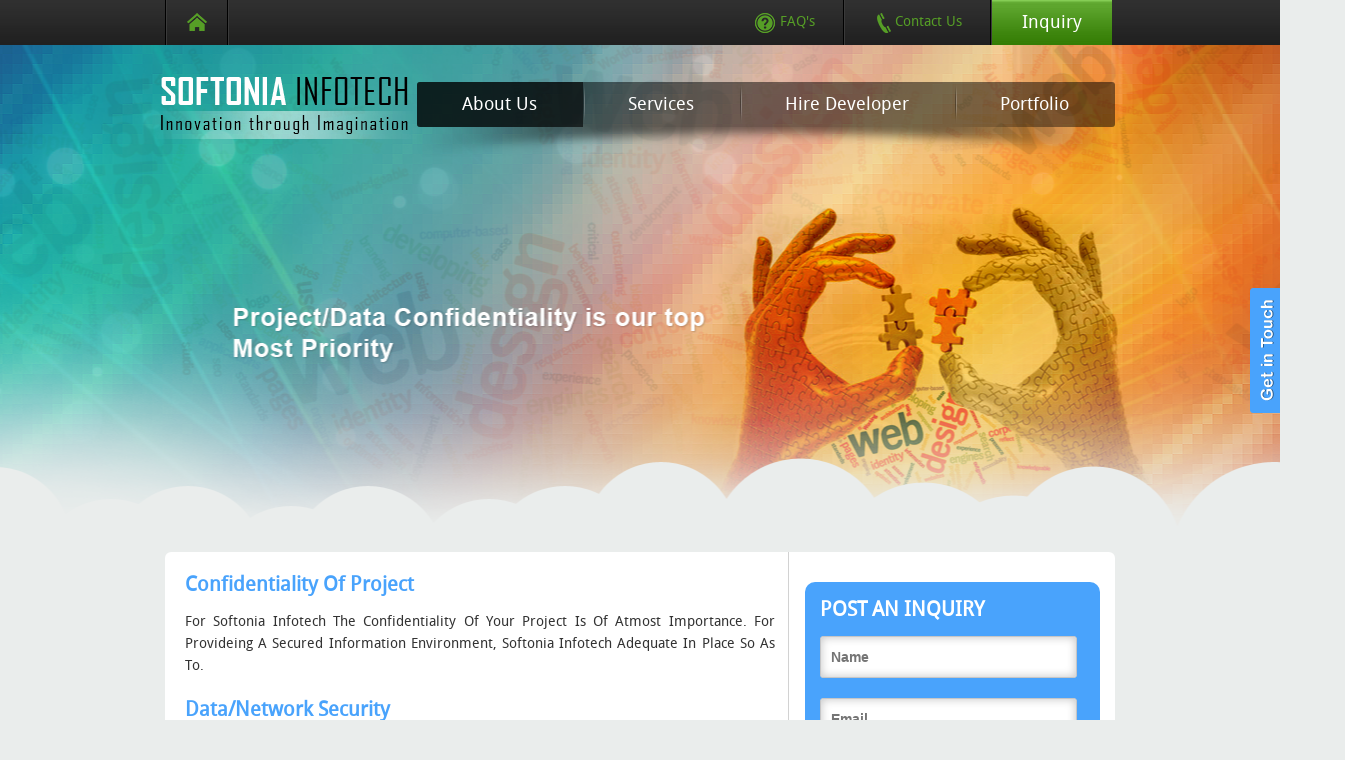

--- FILE ---
content_type: text/html; charset=utf-8
request_url: https://softoniainfotech.com/confidentiality.aspx
body_size: 9250
content:


<!DOCTYPE html PUBLIC "-//W3C//DTD XHTML 1.0 Transitional//EN" "http://www.w3.org/TR/xhtml1/DTD/xhtml1-transitional.dtd">
<html xmlns="http://www.w3.org/1999/xhtml">
<head><meta http-equiv="Content-Type" content="text/html; charset=utf-8" /><meta http-equiv="X-UA-Compatible" content="IE=Edge" /><meta name="description" content="People always require a professional help when they are planning to develop or design
                                    web pages. The website is the first thing on which an internet business stands.
                                    It puts the first impression to customers, and therefore it should be designed well.
                                    A good website is always user friendly and up to date. Only a group of professionals
                                    can develop your website in the like manner." /><meta name="keywords" content="design, softwares, consultants, software development, seo, erp, php, open source, applications, .net developers, erp consultancy" /><title>
	Softonia Infotech - design, softwares, consultants, software development, seo,
        erp, php, open source, applications, .net developers, erp consultancy
</title><meta name="author" content="SOFTONIA INFOTECH" /><meta name="copyright" content="Copyright © 2013 by SOFTONIA INFOTECH. All rights reserved." /><meta name="robots" content="index, follow" /><meta name="generator" content="Asp.Net 4.0 " /><meta name="google-site-verification" content="IkrJwmbVAO1ZL8DcYHEMISt0JiqncxM4Gn5yYYZgDvo" /><link href="App_Themes/images/favicon.ico" rel="shortcut icon" type="image/x-icon" /><link rel="stylesheet" type="text/css" href="App_Themes/css/style.css" />
    <script src="App_Themes/js/jquery-1.7.2.min.js" type="text/javascript"></script>
    <script src="App_Themes/js/easing.js" type="text/javascript"></script>
    <script src="App_Themes/js/jquery.ui.totop.js" type="text/javascript"></script>
    <script src="App_Themes/js/Rightclick.js" type="text/javascript"></script>
    <link href="App_Themes/css/jquery.toastmessage.css" rel="stylesheet" type="text/css" />
    <script src="App_Themes/js/jquery.toastmessage.js" type="text/javascript"></script>
    <script src="App_Themes/js/jquery.placeholder.js" type="text/javascript"></script>
    <script src="App_Themes/js/jquery.placeholder.min.js" type="text/javascript"></script>
    <script language="javascript" type="text/javascript">
        function showSuccessToast() {
            $().toastmessage('showSuccessToast', "Thanks for your valuable inquiry.");

        }
        function showErrorToast() {
            $().toastmessage('showErrorToast', "Error In Sending Request....Please Try Again...!");
        }
        function textboxMultilineMaxNumber(txt, maxLen) {
            try {
                if (txt.value.length > (maxLen - 1)) return false;
            } catch (e) {
            }
        }

        
    </script>
    <script type="text/javascript" language="javascript">
        (function (i, s, o, g, r, a, m) {
            i['GoogleAnalyticsObject'] = r; i[r] = i[r] || function () {
                (i[r].q = i[r].q || []).push(arguments)
            }, i[r].l = 1 * new Date(); a = s.createElement(o),
  m = s.getElementsByTagName(o)[0]; a.async = 1; a.src = g; m.parentNode.insertBefore(a, m)
        })(window, document, 'script', '//www.google-analytics.com/analytics.js', 'ga');

        ga('create', 'UA-42126712-1', 'softoniainfotech.com');
        ga('send', 'pageview');

    </script>
    <script type="text/javascript">
        $(document).ready(function () {
            /*
            var defaults = {
            containerID: 'toTop', // fading element id
            containerHoverID: 'toTopHover', // fading element hover id
            scrollSpeed: 1200,
            easingType: 'linear' 
            };
            */

            $().UItoTop({ easingType: 'easeOutQuart' });

        });
    </script>
    <script type="text/javascript">
        $(function () {
            $('input, textarea').placeholder();
        });
    </script>
    <!--[if IE]>
  <style type="text/css">
   .input01{
	width:420px; height:35px; float:left; margin:0px; padding:5px 5px 0px 10px; background-color:#ffffff; border:1px solid #C6C6C7; 
	box-shadow:0 0 10px #c4c4c4 inset; border-radius:3px; font-size:14px; font-weight:bold;
}
.input01:focus{
	border:1px solid #999999;
}
  </style>
<![endif]-->
    <script type="text/javascript">
        $(function () {
            $('.fadein img:gt(0)').hide();
            setInterval(function () {
                $('.fadein :first-child').hide()
         .next('img').fadeIn()
         .end().appendTo('.fadein');
            },
      6000);
        });
    </script>
    
</head>
<body>
    <form method="post" action="./confidentiality.aspx" onsubmit="javascript:return WebForm_OnSubmit();" id="form1">
<div class="aspNetHidden">
<input type="hidden" name="__EVENTTARGET" id="__EVENTTARGET" value="" />
<input type="hidden" name="__EVENTARGUMENT" id="__EVENTARGUMENT" value="" />
<input type="hidden" name="__VIEWSTATE" id="__VIEWSTATE" value="/wEPDwUJODk5OTg5MTY2ZGQSJROtLmk3RaJx+0Qz6I6Bv/gswA3F9hnOfNSvmZrP5A==" />
</div>

<script type="text/javascript">
//<![CDATA[
var theForm = document.forms['form1'];
if (!theForm) {
    theForm = document.form1;
}
function __doPostBack(eventTarget, eventArgument) {
    if (!theForm.onsubmit || (theForm.onsubmit() != false)) {
        theForm.__EVENTTARGET.value = eventTarget;
        theForm.__EVENTARGUMENT.value = eventArgument;
        theForm.submit();
    }
}
//]]>
</script>


<script src="/WebResource.axd?d=wxXmx_KyoAmO9hKv7wQX5KMgSHopK4aeO2-IAJvoOjpjNWRPemfApJSKmtfFVVHpnylSNRQg2f7HZOs7eQ3wyDFZlK7zg8uPeIfcSk_5gs01&amp;t=638901734248157332" type="text/javascript"></script>


<script src="/WebResource.axd?d=KcazZusgQI0i5SccuFg5QTB8yJoU4M6Ei9-HurxsOsoWFpajiHNG0eZXD50Cgcw6RZBBP-7OBCxHBesPdYCamm7ldm-Syzun9Fy9NYyabNY1&amp;t=638901734248157332" type="text/javascript"></script>
<script type="text/javascript">
//<![CDATA[
function WebForm_OnSubmit() {
if (typeof(ValidatorOnSubmit) == "function" && ValidatorOnSubmit() == false) return false;
return true;
}
//]]>
</script>

<div class="aspNetHidden">

	<input type="hidden" name="__VIEWSTATEGENERATOR" id="__VIEWSTATEGENERATOR" value="B9F61825" />
	<input type="hidden" name="__EVENTVALIDATION" id="__EVENTVALIDATION" value="/wEdABCumy0euTb+UDGLtafmsi/NckHWJKO080fCvYlEOCoJdx803MlDBdATbzPVgHcMXqwAVxSMf22Xxuk6AcvhEpNjADz/zvmdvnO4ld3CuZxHnD3OhMSwpB4ABFNjMVI2xr7pCH7HZJiOKQNRSe8RAuoqgQACeOM2HZqQDGr2FkJpVEYdUFxGHnfvZ3KD6AvXII6lVNjnSNRmFGvlnx/z5sOo4AWnMD+3O+zHAnaU8L3732N+32R7iASNygTx+nuaWuFj7ieZlnTe0Y89z9xhap4oZNCrMfy8qyefYOB16Hk+tDNl2oM56KMNWTIjk+NR5Psazjdfn7nMWHoeqmPtvIbV1IfkBgX/ikKuYlXkkyi+CeO3KRBcd/WhlCaTLUm/WnA=" />
</div>
    <div id="wrapper">
        <!-- Top Menu HTML Start -->
        <div class="top_menu">
            <div class="top_menu_in">
                <div class="home">
                    <span class="seprator01"></span><a href="home.aspx" title="Home" class="top_icon home_icon">
                    </a><span class="seprator02"></span>
                </div>
                <div class="link_menu">
                    <ul>
                        <li><a href="faq.aspx" title="FAQ's"><span class="faq_icon top_icon"></span>FAQ's </a>
                        </li>
                        <li><a href="contactus.aspx" title="Contact US"><span class="contact_icon top_icon">
                        </span>Contact Us</a></li>
                        <li class="inquiry_bg"><a href="inquiry.aspx" title="Inquiry">Inquiry</a></li>
                    </ul>
                </div>
            </div>
        </div>
        <!-- Top Menu HTML End -->
        <!-- Header HTML Start -->
        <div id="header">
            <div id="header_in">
                <div class="logo_menu">
                    <div class="logo">
                        <a href="home.aspx" title="SOFTONIA INFOTECH">
                            <img src="App_Themes/images/logo.png" alt="SOFTONIA INFOTECH" />
                        </a>
                    </div>
                    <!-- Nav HTML Start -->
                    
    <div class="nav">
        <ul>
            <li><a title="About Us" href="aboutus.aspx" class="perent01 active">About Us</a>
                <ul>
                    <li>
                        <div class="sub_menu">
                            <div class="submenu_left submenu_left01">
                                <div class="menu_title">
                                    About US</div>
                                <ul>
                                    <li><a href="aboutus.aspx">What is Softonia Infotech</a></li>
                                    <li><a href="expertise.aspx">Our Expertise</a></li>
                                </ul>
                                <ul>
                                    <li><a href="confidentiality.aspx" title="">Project Confidentiality</a></li>
                                    <li><a href="contactus.aspx" title="">Conatct Us</a></li>
                                </ul>
                                <ul>
                                    <li><a href="developmentmethod.aspx" title="">Our Development Process</a></li>
                                </ul>
                                <div class="clear">
                                </div>
                            </div>
                        </div>
                    </li>
                </ul>
            </li>
            <li style="position: static;"><a title="Services" href="web.aspx">Services</a>
                <ul class="service_block">
                    <li><a href="web.aspx" title="" class="web"><span class="allicons sub_web_icon"></span>
                        WEB</a> </li>
                    <li style="position: static" class="active"><a href="design.aspx" title="" class="des">
                        <span class="allicons sub_des_icon"></span>DESIGN</a> </li>
                    <li style="position: static"><a href="seo.aspx" title="" class="seo"><span class="allicons sub_seo_icon">
                    </span>SEO</a> </li>
                    <li style="position: static"><a href="erp.aspx" title="" class="erp"><span class="allicons sub_erp_icon">
                    </span>ERP</a> </li>
                    <li style="position: static"><a href="maintenance.aspx" title="" class="maint"><span
                        class="allicons sub_maint_icon"></span>MAINTENANCE</a> </li>
                </ul>
            </li>
            <li style="position: static;"><a href="aspdotnet_developer.aspx" title="Hire Developer">
                Hire Developer</a>
                <ul>
                    <li>
                        <div class="sub_menu">
                            <div class="submenu_left submenu_left01">
                                <div class="menu_title">
                                    Hire Developer</div>
                                <ul>
                                    <li><a href="website_develpoer.aspx">Hire Website Developer</a></li>
                                    <li><a href="aspdotnet_developer.aspx">Hire Asp.net developer</a></li>
                                </ul>
                                <ul>
                                    <li><a href="vb_developer.aspx" title="">Hire VB.net developer</a></li>
                                    <li><a href="php_developer.aspx" title="">Hire PHP developer</a></li>
                                </ul>
                                <ul>
                                    <li><a href="android_developer.aspx" title="">Hire Android developer</a></li>
                                    <li><a href="java_developer.aspx" title="">Hire JAVA developer</a></li>
                                </ul>
                                <div class="clear">
                                </div>
                            </div>
                        </div>
                    </li>
                </ul>
            </li>
            <li style="position: static;"><a href="portfolio.aspx" title="Portfolio" class="perent02">
                Portfolio</a> </li>
        </ul>
        <div class="shadow">
        </div>
    </div>

                </div>
            </div>
        </div>
        <div id="inner_banner">
            
    <span class="about_banner_confidentially"></span>

        </div>
        <div class="dvider">
        </div>
        <!-- Middle HTML Start -->
        <div id="middle" class="inner_middle">
            <div class="fix_width">
                <div id="middle_in" class="middle_in">
                    
    <div id="inner_left">
        <h2 class="ttl01">
            Confidentiality of Project</h2>
        <p>
            For Softonia Infotech The confidentiality of your project is of atmost importance.
            For provideing a secured information environment, Softonia Infotech adequate in
            place so as to.
        </p>
        <h2 class="ttl01">
            Data/Network Security</h2>
        <p>
            Your data is very much important for us, so we always take adequate measures to
            ensure safety of data and information stored at our development center. Multiple
            storage media (such as tape-drives, back-up servers etc) are used to back-up data.
            For securing your data we take backups at regular intervals to ensure that the latest
            data is always available.
        </p>
        <p>
            In addition to regular data backups we undertake the following measures to safeguard
            our network from being accessed by unauthorized users:<br />
        </p>
        <ul class="ul_list">
            <li>We make a use of firewalls on our servers to ensure that access is restricted to
                users within the development center</li>
            <li>Always check user authentication before being given access.</li>
            <li>To detect and eliminate virus threats, regular virus scans are performed.</li>
            <li>Regular software updates and security patches, offered by the software vendors,
                are installed.</li>
            <li>To enable effective monitoring and tracking of usage, detailed log files are maintained.</li>
            <li>Confidentiality agreements</li>
        </ul>
        <h2 class="ttl01">
            Application Security</h2>
        <p>
            We build our solutions with extensive security measures to prevent unauthorized
            access and security threats. Some of the preventive measures incorporated by us
            include the following:<br />
        </p>
        <ul class="ul_list">
            <li>128 bit SSL: We use SSL to protect sensitive transactional data being transferred
                over the Internet.</li>
            <li>Valid IP access: We restrict the access to the administrator interface of a web
                application is to specific IP addresses. This prevents unauthorized users from accessing
                the application.</li>
            <li>Folder and file permissions: We always take care that all files and folders that
                can be accessed by users over the Internet , do not have write permissions.</li>
            <li>Encrypted Data: We make sure that all sensitive data is stored in encrypted format
                into the database.</li>
        </ul>
    </div>

                    <div id="inner_right">
                        <div id="vlErrors" style="display:none;">

</div>
                        <div class="form_block01">
                            <h2 class="ttl02">
                                Post An Inquiry</h2>
                            <fieldset>
                                <span class="filed01">
                                    <input name="ctl00$name" type="text" id="name" placeholder="Name" class="input01 input03" />
                                    <span id="RequiredFieldValidator3" style="color:Red;display:none;">*</span>
                                    <span id="rexpName" style="color:Red;visibility:hidden;">*</span>
                                </span><span class="filed01">
                                    <input name="ctl00$email" type="text" id="email" placeholder="Email" class="input01 input03" />
                                    <span id="RequiredFieldValidator1" style="color:Red;display:none;">*</span>
                                    <span id="rexpEmail" style="color:Red;visibility:hidden;">*</span>
                                </span><span class="filed01">
                                    <input name="ctl00$phone" type="text" id="phone" placeholder="Phone" class="input01 input03" />
                                    <span id="RequiredFieldValidator2" style="color:Red;display:none;">*</span>
                                    <span id="RegularExpressionValidator1" style="color:Red;visibility:hidden;">*</span>
                                </span><span class="filed01">
                                    <select name="ctl00$ddlCategoty" id="ddlCategoty" class="dropdown01 input04" style="width:258px;">
	<option selected="selected" value="--Select Categoty--">--Select Categoty--</option>
	<option value="Asp.Net">Asp.Net</option>
	<option value="VB.Net">VB.Net</option>
	<option value="Java">Java</option>
	<option value="Android">Android</option>
	<option value="PHP">PHP</option>
	<option value="Open CMS">Open CMS</option>
	<option value="Website Design">Website Design</option>
	<option value="Logo Design">Logo Design</option>
	<option value="Brochure Design">Brochure Design</option>

</select>
                                </span><span class="filed01">
                                    <textarea name="ctl00$comment" rows="2" cols="20" id="comment" class="input01 input03 txtarea" placeholder="Comment" style="font-weight:bold;height: 100px;">
</textarea>
                                </span><span class="filed01">
                                    <input type="submit" name="ctl00$btn_formsubmit" value="Post Inquiry" onclick="javascript:WebForm_DoPostBackWithOptions(new WebForm_PostBackOptions(&quot;ctl00$btn_formsubmit&quot;, &quot;&quot;, true, &quot;0&quot;, &quot;&quot;, false, false))" id="btn_formsubmit" class="btn_submit" />
                                </span>
                            </fieldset>
                        </div>
                        <div class="recent_block01">
                            <h2 class="ttl01">
                                Services To Offer</h2>
                            
                            <div class="fadein" style="border: thin groove #808080; height: 225px; width: 292px;
                                border-radius: 10px 10px 10px 10px; padding-top: 25px;" align="center">
                                <img src="App_Themes/images/android1.png" alt=""/>
                                <img src="App_Themes/images/microsoft1.png" alt=""/>
                                <img src="App_Themes/images/java1.jpg" alt=""/>
                                <img src="App_Themes/images/erp.png" alt=""/>
                                <img src="App_Themes/images/php1.png" alt=""/>
                                <img src="App_Themes/images/w.png" alt=""/>
                                <img src="App_Themes/images/sql_server.png" alt=""/>
                                <img src="App_Themes/images/mysql.png" alt=""/>
                            </div>
                        </div>
                    </div>
                </div>
            </div>
        </div><div style="position: absolute; top: -999px;left: -999px;">The use of latex clothing in historical costume design,The role of accessories in latex catsuit styling <a href="https://www.latexdresses.co.uk"><strong>latex dress uk</strong></a> How do you put on a latex dress,The symbolism and cultural significance of different colors of latex catsuits <a href="https://www.latexdresslingerie.com/"><strong>kim kardashian latex dress</strong></a> </div>
        <div class="clear">
        </div>
        <div class="dvider">
        </div>
        <!-- Footer HTML Start -->
        <div id="footer">
            <div class="footer_in">
                <div class="social_icon">
                    <ul>
                        <li><a href="https://www.facebook.com/pages/Softonia-Infotech/621728231201347" target="_blank" title="Facebook">
                            <img src="App_Themes/images/facebook.png" alt="Facebook" />
                        </a></li>
                        <li><a href="https://twitter.com/softoniainfotec" target="_blank" title="Twitter">
                            <img src="App_Themes/images/twitter.png" alt="Twitter" /></a> </li>
                        <li><a href="https://plus.google.com/u/0/109160620377820705967/posts" target="_blank"
                            title="Google">
                            <img src="App_Themes/images/google.png" alt="Google" /></a> </li>
                        <li><a href="http://www.linkedin.com/profile/view?id=268190360&trk=tab_pro" target="_blank"
                            title="Linkedin">
                            <img src="App_Themes/images/in.png" alt="Linkedin" /></a> </li>
                    </ul>
                </div>
                <div class="footer_menu">
                    <ul>
                        <h2 class="ttl01">
                            Home</h2>
                        <li><a href="aboutus.aspx">About Us</a></li>
                        <li><a href="aspdotnet_developer.aspx">Services</a></li>
                        <li><a href="portfolio.aspx">Portfolio</a></li>
                        <li><a href="faq.aspx">FAQ's</a></li>
                        <li><a href="contactus.aspx">Contact Us</a></li>
                        <li><a href="inquiry.aspx">Inquiry</a></li>
                    </ul>
                    <ul>
                        <h2 class="ttl01">
                            About Us</h2>
                        <li><a href="aboutus.aspx">What is Softonia Infotech</a></li>
                        <li><a href="expertise.aspx">Our Expertise</a></li>
                        <li><a href="confidentiality.aspx">Project Confidentiality</a></li>
                        <li><a href="contactus.aspx">Conatct Us</a></li>
                        <li><a href="developmentmethod.aspx">Our Development Process</a></li>
                    </ul>
                    <ul>
                        <h2 class="ttl01">
                            Services</h2>
                        <li><a href="web.aspx" title="">WEB</a></li>
                        <li><a href="design.aspx" title="">DESIGN</a></li>
                        <li><a href="seo.aspx" title="">SEO</a></li>
                        <li><a href="erp.aspx" title="">ERP</a></li>
                        <li><a href="maintenance.aspx" title="">MAINTENANCE</a></li>
                    </ul>
                    <ul>
                        <h2 class="ttl01">
                            Hire Developer</h2>
                        <li><a href="website_develpoer.aspx" title="">Hire Website Developer</a></li>
                        <li><a href="aspdotnet_developer.aspx" title="">Hire Asp.Net Developer</a></li>
                        <li><a href="vb_developer.aspx" title="">Hire VB.Net Developer</a></li>
                        <li><a href="php_developer.aspx" title="">Hire PHP Developer</a></li>
                        <li><a href="android_developer.aspx" title="">Hire Android Developer</a></li>
                        <li><a href="java_developer.aspx" title="">Hire JAVA Developer</a></li>
                    </ul>
                </div>
            </div>
        </div>
        <div class="footer_bottom">
            <div class="footer_bottom_in">
                <div class="copy">
                    Copyright &copy; 2013 <span>Softoniainfotech.com.</span> All right reserved.
                </div>
                <div class="Sha">
                    Powerd By Softonia Infotech</div>
            </div>
        </div>
    </div>
    <div>
        <a href="inquiry.aspx" class="getintouch"></a>
    </div>
    
<script type="text/javascript">
//<![CDATA[
var Page_ValidationSummaries =  new Array(document.getElementById("vlErrors"));
var Page_Validators =  new Array(document.getElementById("RequiredFieldValidator3"), document.getElementById("rexpName"), document.getElementById("RequiredFieldValidator1"), document.getElementById("rexpEmail"), document.getElementById("RequiredFieldValidator2"), document.getElementById("RegularExpressionValidator1"));
//]]>
</script>

<script type="text/javascript">
//<![CDATA[
var vlErrors = document.all ? document.all["vlErrors"] : document.getElementById("vlErrors");
vlErrors.headertext = "Please Correct Following Errors :";
vlErrors.showmessagebox = "True";
vlErrors.showsummary = "False";
vlErrors.validationGroup = "0";
var RequiredFieldValidator3 = document.all ? document.all["RequiredFieldValidator3"] : document.getElementById("RequiredFieldValidator3");
RequiredFieldValidator3.controltovalidate = "name";
RequiredFieldValidator3.errormessage = "Please Enter Your Name";
RequiredFieldValidator3.display = "Dynamic";
RequiredFieldValidator3.validationGroup = "0";
RequiredFieldValidator3.evaluationfunction = "RequiredFieldValidatorEvaluateIsValid";
RequiredFieldValidator3.initialvalue = "";
var rexpName = document.all ? document.all["rexpName"] : document.getElementById("rexpName");
rexpName.controltovalidate = "name";
rexpName.errormessage = "Please Enter Your Name";
rexpName.validationGroup = "0";
rexpName.evaluationfunction = "RegularExpressionValidatorEvaluateIsValid";
rexpName.validationexpression = "^((?!.*(Name)).*)$";
var RequiredFieldValidator1 = document.all ? document.all["RequiredFieldValidator1"] : document.getElementById("RequiredFieldValidator1");
RequiredFieldValidator1.controltovalidate = "email";
RequiredFieldValidator1.errormessage = "Please Enter Email ID";
RequiredFieldValidator1.display = "Dynamic";
RequiredFieldValidator1.validationGroup = "0";
RequiredFieldValidator1.evaluationfunction = "RequiredFieldValidatorEvaluateIsValid";
RequiredFieldValidator1.initialvalue = "";
var rexpEmail = document.all ? document.all["rexpEmail"] : document.getElementById("rexpEmail");
rexpEmail.controltovalidate = "email";
rexpEmail.errormessage = "Please Enter Valid Email ID";
rexpEmail.validationGroup = "0";
rexpEmail.evaluationfunction = "RegularExpressionValidatorEvaluateIsValid";
rexpEmail.validationexpression = "\\w+([-+.\']\\w+)*@\\w+([-.]\\w+)*\\.\\w+([-.]\\w+)*";
var RequiredFieldValidator2 = document.all ? document.all["RequiredFieldValidator2"] : document.getElementById("RequiredFieldValidator2");
RequiredFieldValidator2.controltovalidate = "phone";
RequiredFieldValidator2.errormessage = "Please Enter Phone Number";
RequiredFieldValidator2.display = "Dynamic";
RequiredFieldValidator2.validationGroup = "0";
RequiredFieldValidator2.evaluationfunction = "RequiredFieldValidatorEvaluateIsValid";
RequiredFieldValidator2.initialvalue = "";
var RegularExpressionValidator1 = document.all ? document.all["RegularExpressionValidator1"] : document.getElementById("RegularExpressionValidator1");
RegularExpressionValidator1.controltovalidate = "phone";
RegularExpressionValidator1.errormessage = "Please Enter Valid Phone Number";
RegularExpressionValidator1.validationGroup = "0";
RegularExpressionValidator1.evaluationfunction = "RegularExpressionValidatorEvaluateIsValid";
RegularExpressionValidator1.validationexpression = "^\\d+$";
//]]>
</script>


<script type="text/javascript">
//<![CDATA[

var Page_ValidationActive = false;
if (typeof(ValidatorOnLoad) == "function") {
    ValidatorOnLoad();
}

function ValidatorOnSubmit() {
    if (Page_ValidationActive) {
        return ValidatorCommonOnSubmit();
    }
    else {
        return true;
    }
}
        //]]>
</script>
</form>
</body>
</html>


--- FILE ---
content_type: text/css
request_url: https://softoniainfotech.com/App_Themes/css/style.css
body_size: 8905
content:
@charset "utf-8";
/* CSS Document */
*{margin:0px; padding:0px; outline:none;}
body{
	font-family:'droid_sansregular';  font-size:12px; color:#333; margin:0px; padding:0px; background-color:#eaedec;
}
@font-face {
    font-family: 'droid_sansregular';
    src: url('../font/droidsans-webfont.eot');
    src: url('../font/droidsans-webfont.eot?#iefix') format('embedded-opentype'),
         url('../font/droidsans-webfont.woff') format('woff'),
         url('../font/droidsans-webfont.ttf') format('truetype'),
         url('../font/droidsans-webfont.svg#droid_sansregular') format('svg');
    font-weight: normal;
    font-style: normal;

}
input, textarea { color: #000; }
.placeholder { color: #aaa; }
img, form, fieldset{
	border:0px none;
}
h1{
	font-size:22px; margin:0px; padding:0px;
}
h2{
	font-size:20px; margin:0px; padding:0px;
}
p{
	font-size:14px; text-align:left; margin:0px; padding:0px 0px 10px 0px; line-height:22px;text-transform:capitalize;
}
a{
	text-decoration:none;
}

#wrapper{
	width:100%; height:auto; float:left; margin:0px; padding:0px;
}
#header, #wowslider-container1{
	min-width:1024px;
}
.top_menu{
	width:100%; height:45px; float:left; background:url(../images/topmenu.png) repeat-x left top; margin:0px; padding:0px; position:fixed; left:0; top:0; z-index:99999;
}
.top_menu_in{
	width:950px; margin:0 auto; padding:0px;
}
.home{
	width:64px; height:45px; float:left; margin:0px; padding:0px;
}
.home_list
{font-size: 14px;
    line-height: 22px;
    margin: 0;
    padding: 0 0 10px;
    text-align: left;}
.seprator01{
	width:2px; height:45px; float:left; background:url(../images/seprator.png) no-repeat left top; padding:0px 20px 0px 0px;
}
.seprator02{
	width:2px; height:45px; float:left; background:url(../images/seprator.png) no-repeat right top; padding:0px 0px 0px 20px;
}
.home_icon{
	background-position:0 0; margin:13px 0px 0px 0px;
}
.home_icon:hover, .home_icon.active {
	background-position:0 -23px;
}
.link_menu{
	width:390px; float:right; margin:0px; padding:0px;
}
.link_menu ul{
	width:100%; float:left; margin:0px; padding:0px;
}
.link_menu ul li{
	list-style-type:none; float:left; margin:0px; padding:13px 0px; background:url(../images/seprator.png) no-repeat right top;
}
.link_menu ul li a{
	text-decoration:none; font-size:14px; color:#569e26; margin:0px 20px; padding:0px 10px; display:block;
}
.link_menu ul li a:hover{
	color:#ffffff;
}
.top_icon{
	width:20px; height:20px; float:left; background-image:url(../images/top_icon.png); background-repeat:no-repeat;
}
a .faq_icon{
	background-position:-22px 0; margin:0px 5px 0px 0px;
}
a .contact_icon{
	background-position:-42px 0;
}
a:hover .faq_icon{
	background-position:-22px -23px;
}
a:hover .contact_icon{
	background-position:-42px -23px;
}
.inquiry_bg{
	width:120px; height:34px; background:url(../images/inquiryup_bg.png) repeat-x left top !important; padding:11px 0px 0px 0px !important; text-align:center;
}
.inquiry_bg:hover{
	background:url(../images/inquiryover_bg.png) repeat-x left top !important;
}
.link_menu ul li.inquiry_bg a{color:#FFF; font-size:18px;}
#header{
	width:100%; height:400px; float:left; margin:0px; padding:0px;
}
#header_in{
	width:950px; margin:0 auto; position:relative; z-index:999;
}
.logo_menu{
	width:950px; float:left; margin:0px; padding:0px;
}
.logo{
	width:237px; height:186px; float:left; margin:0px; padding:0px; position:absolute; top:75px; left:-10px;
}
.nav{
	width:698px; height:45px; float:right; margin:0px; padding:0px; background:url(../images/nav_bg.png) repeat left top; border-radius:3px; position:relative; 
	top:82px;
}
.nav ul{
	width:100%; float:left; margin:0px; padding:0px;
}
.nav ul li{
	list-style-type:none; float:left; margin:0px; padding:0px; background:url(../images/diveder.png) no-repeat left top; position:relative;
}
.nav ul li:first-child{
	background:none;
}
.nav ul li a{
	text-decoration:none; color:#ffffff; font-size:18px; margin:0px; padding:0px 46px 0px 45px; float:left; height:45px; line-height:45px;
}
.nav ul li a:hover, .nav ul li a.active {
	background:url(../images/nav_bg_hover.png) repeat left top;
}
.nav ul li .perent01{
	border-radius:3px 0px 0px 3px;
}
.nav ul li .perent02{
	border-radius:0px 3px 3px 0px;
}
.nav ul li ul{
	display:none;
}
.nav ul li:hover ul{
	display:block; width:683px; height:auto; background:url(../images/client_bg.jpg) repeat left top; position:absolute; left:0px; top:45px; border-radius:0px 0px 3px 3px;
	box-shadow: 0 3px 5px #333333; padding:0px 0px 0px 15px;
}
.nav ul li ul li{
	background:none;
}
.nav ul li ul li .sub_menu{
	width:100%; height:auto; float:left; margin:0px; padding:0px;
}
.nav ul li ul li .sub_menu .submenu_left{
	width:445px; float:left; margin:0px; padding:0px;
}
.menu_title{
	color:#49A3FC; font-size:20px; padding:10px 0px 10px 8px;
}
.nav ul li ul li  .sub_menu .submenu_left ul{
	width:220px; float:left; margin:0px; padding:0px; position:static; box-shadow:none;
}
.nav ul li ul li  .sub_menu .submenu_left ul li{
	width:100%; float:left; margin:0px; padding:0px;
}
.nav ul li ul li  .sub_menu .submenu_left ul li a{
	width:85%; float:left; margin:0px; padding:7px 5px 5px 22px; font-size:15px; height:auto; line-height:normal; color:#333333;
	background:url(../images/menu_up.png) no-repeat 3px 9px;
}
.nav ul li ul li  .sub_menu .submenu_left ul li a:hover{color:#ffffff; border-radius:3px; background-color:#5C5C5C; background-image:url(../images/menu_hover.png);}
.nav ul li ul li .sub_menu .submenu_right{
	width:237px; height:auto; min-height:235px; float:right; margin:0px; padding:0px; background:url(../images/right_bg.jpg) repeat-y left top;
}
.nav ul li ul li .sub_menu .submenu_right .video_img img{
	width:200px; height:125px; float:left; border:2px solid #D4D4D4; border-radius:3px; margin:20px 0px 0px 17px; padding:0px;
}
.video_ttl{
	 font-size:24px; text-align:center; color:#49A3FC; font-weight:bold; padding:10px 0px 10px 32px; float:left;
}
.video_img p{
	width:86%; float:left; margin:0px; padding:0 0 0 14%; color:#999;
}
.nav ul li ul li  .sub_menu .submenu_left01{
	width:683px; padding:0px 0px 15px 0px;
}
.nav ul li .service_block{display:none;}
.nav ul li:hover .service_block{
	display:block; width:100%; height:50px; float:left; margin:0px; padding:0px; background:url(../images/middle_bg.png) repeat left top; 
	position:absolute; left:0px; top:45px; box-shadow:none;
}
.nav ul li .service_block li{
	list-style-type:none; margin:0px; padding:0px; border-left:1px solid #CCC; 
}
.nav ul li .service_block li a{
	margin:0px; padding:2px 13px 3px 14px; display:block; color:#333333;
}
.nav ul li .service_block li:first-child{ border-left:0px;}
.nav ul li .service_block li a:hover, .nav ul li .service_block li a.active{
	background:url(../images/client_bg.jpg) repeat left top;
}
.nav ul li .service_block li .web:hover{color:#FB3100;}
.nav ul li .service_block li .des:hover{color:#FB9600;}
.nav ul li .service_block li .seo:hover{color:#F9C701;}
.nav ul li .service_block li .erp:hover{color:#97CA01;}
.nav ul li .service_block li .maint:hover{color:#329BCB;}

.nav ul li .service_block li a .sub_web_icon{
	background-position:0px -206px;
}
.nav ul li .service_block li a .sub_des_icon{
	background-position:0px -136px;
}
.nav ul li .service_block li a .sub_seo_icon{
	background-position:0px -66px;
}
.nav ul li .service_block li a .sub_erp_icon{
	background-position:0px 4px;
}
.nav ul li .service_block li a .sub_maint_icon{
	background-position:0px -276px;
}
.nav ul li .service_block li a:hover .sub_web_icon{
	background-position:-51px -206px;
}
.nav ul li .service_block li a:hover .sub_des_icon{
	background-position:-50px -136px;
}
.nav ul li .service_block li a:hover .sub_seo_icon{
	background-position:-50px -66px;
}
.nav ul li .service_block li a:hover .sub_erp_icon{
	background-position:-51px 4px;
}
.nav ul li .service_block li a:hover .sub_maint_icon{
	background-position:-51px -276px;
}
.nav ul li .service_block li ul{ display:none;}
.nav ul li .service_block li:hover ul{
	display:block; float:left; margin:0px; padding:49px 0px 0px 15px; position:absolute; top:0px; left:0px; z-index:-1;
}
.nav ul li .service_block li ul li{border:none;}
.nav ul li .service_block li ul li a:hover{
	background:url(../images/nav_bg_hover.png) repeat left top;
}

.clear{clear:both;}


.shadow{
	width:100%; height:30px; float:left; background:url(../images/menu_shadow.png) no-repeat left top;
}

.fix_width{
	width:950px; margin:0 auto; padding:0px; position:relative; z-index:1;
}
.after_slider{
	width:900px; float:left; margin:0px; padding:0px 25px;
}
.web_block{
	width:250px; height:auto; float:left; margin:0px; padding:10px 25px; text-align:center;
}
.web_icon_bg{
	width:103px; height:151px; background:url(../images/web_bg.png) no-repeat center top; margin:0 auto; padding:0px; text-align:center; position:relative;
}
.des_icon_bg{
	width:103px; height:151px; background:url(../images/design_bg.png) no-repeat center top; margin:0 auto; padding:0px; text-align:center; position:relative;
}
.erp_icon_bg{
	width:103px; height:151px; background:url(../images/erp_bg.png) no-repeat center top; margin:0 auto; padding:0px; text-align:center; position:relative;
}
.icon_hover{
	display:block; width:61px; height:61px; transition:all 0.5s ease-in-out 0s;-webkit-transition: all 0.5s ease-in-out; position:absolute; top:20px; left:20px;
}
.web_icon_img{
	background:url(../images/web_icon.png) no-repeat; 
}
.des_icon_img{
	background:url(../images/design_icon.png) no-repeat; 
}
.erp_icon_img{
	background:url(../images/erp_icon.png) no-repeat; 
}
.box01{
	width:100%; float:left; margin:0px; padding:0px; position:relative; top:-30px;
}
.box01 p
{
    text-align:justify;
}
.after_slider h1 a{
	color:#173365;
}
.box01 h2{
	color:#62BD19; font-weight:normal; padding:10px 0px;
}
.box02 h2{
	color:#3DB5DB; 
}
.box03 h2{
	color:#D71A6F; 
}
.box01 h1 a:hover{
	color:#62BD19;
}
.box02 h1 a:hover{
	color:#3DB5DB;
}
.box03 h1 a:hover{
	color:#D71A6F;
}
.web_block:hover{
	background:url(../images/hover_white.png) repeat left top;
}
.web_block:hover .icon_hover{
	transform: rotate(360deg);-webkit-transform: rotate(360deg);
}

.dvider{
	width:100%; height:2px; float:left; background:url(../images/middle_devider.png) repeat-x left top;
}
#middle{
	width:100%; height:auto; float:left; background:url(../images/middle_bg.png) repeat left top; padding:20px 0px 40px 0px; margin:0px;
}
#middle_in{
	width:950px; height:auto; float:left; border-radius:6px; margin:0px; padding:0px;background:#f9f8f8 url(../images/vdivider01.png) repeat-y right top; 
}


.ttl01{
	color:#49A3FC; padding:10px 0px 15px 0px;text-transform:capitalize;
}
#left{
	width:330px; height:auto; float:left; margin:0px; padding:0px;
}
.left_menu{
	width:325px; float:left; margin:0px; padding:30px 0px 0px 0px;
}
.left_menu li{
	width:100%; list-style-type:none; float:left; margin:0px 0px 25px 0px; padding:0px;
}
.left_menu li a{
	width:330px; text-decoration:none; margin:0px 0px 0px -7px; padding:0px 0px 0px 90px; font-size:20px; font-weight:bold; text-transform:uppercase; line-height:72px; height:84px;
	transition22: all 0.50s ease 0s;-webkit22-transition: all 0.5s ease-in-out;
}
.left_menu li a:hover{color:#ffffff;}
.left_menu li .web_bg:hover, .left_menu li .web_bg.selected {
	background:url(../images/web_icon01_hover.png) no-repeat left top; color:#ffffff;
}
.left_menu li .des_bg:hover, .left_menu li .des_bg.selected {
	background:url(../images/design_icon01_hover.png) no-repeat left top; color:#ffffff;
}

.left_menu li .seo_bg:hover, .left_menu li .seo_bg.selected {
	background:url(../images/seo_icon01_hover.png) no-repeat left top; color:#ffffff;
}

.left_menu li .erp_bg:hover, .left_menu li .erp_bg.selected {
	background:url(../images/erp_icon01_hover.png) no-repeat left top; color:#ffffff;
}

.left_menu li .maint_bg:hover, .left_menu li .maint_bg.selected {
	background:url(../images/maint_icon01_hover.png) no-repeat left top; color:#ffffff;
}
.web_bg{
	height:69px; float:left; background:url(../images/web_icon01.png) no-repeat left top; color:#fb3100;
}
.des_bg{
	height:69px; float:left; background:url(../images/design_icon01.png) no-repeat left top; color:#fb9600;
}
.left_menu li .des_bg:hover{
	background:url(../images/design_icon01_hover.png) no-repeat left top; color:#ffffff;
}
.seo_bg{
	height:69px; float:left; background:url(../images/seo_icon01.png) no-repeat left top; color:#f9c701;
}
.left_menu li .seo_bg:hover{
	background:url(../images/seo_icon01_hover.png) no-repeat left top; color:#ffffff;
}
.erp_bg{
	height:69px; float:left; background:url(../images/erp_icon01.png) no-repeat left top; color:#97ca01;
}
.left_menu li .erp_bg:hover{
	background:url(../images/erp_icon01_hover.png) no-repeat left top; color:#ffffff;
}
.maint_bg{
	height:69px; float:left; background:url(../images/maint_icon01.png) no-repeat left top; color:#329bcb;
}
.left_menu li .maint_bg:hover{
	background:url(../images/maint_icon01_hover.png) no-repeat left top; color:#ffffff;
}
.allicons{
	width:50px; height:69px; float:left; background-image:url(../images/allicons.png); background-repeat:no-repeat;
}
.web_icon{
	background-position:0 -194px;
}
.des_icon{
	background-position:0 -124px;
}
.seo_icon{
	background-position:0 -54px;
}
.erp_icon{
	background-position:0 16px;
}
.maint_icon{
	background-position:0 -264px;
}
#right{
	width:600px; height:auto; float:right; margin:0px; padding:0px;
}
.right_in{
	height:auto; float:left; margin:0px; padding:20px 25px 20px 0px;
}
.right_in p{
	text-align:justify;
}
.rightfloat{
	float:right;
}
.our_client_block{
	width:100%; height:auto; float:left;  margin:0px; padding:20px 0px 40px 0px; background:url(../images/client_bg.jpg) repeat left top;
}
.our_client_blockin{
	width:950px; margin:0 auto; padding:0px;
}
#footer{
	width:100%; height:auto; float:left; background:#087ab6 url(../images/footer_bg.jpg) repeat-x left top; margin:0px; padding:40px 0px;
}
.footer_in{
	width:950px; margin:0 auto; padding:0px; position:relative;
}
.footer_in .ttl01{color:#087ab6;}
.about_block{
	width:350px; float:left; margin:0px; padding:0px;
}
.recent_block{
	width:350px; float:left; margin:0px; padding:0px 0px 0px 50px;
}
.footer_logo{
	width:185; float:right; margin:0px; padding:0px; text-align:center;
}
.footer_in p{
	color:#ffffff; font-size:16px; padding-bottom:15px;
}
.footer_bottom{
	width:100%; height:50px; float:left; background-color:#000a2f; margin:0px; padding:0px;
}
.footer_bottom_in{
	width:950px; margin:0 auto; padding:0px;
}
.copy{
	float:left; margin: 0px; padding:15px 0px 0px 0px; color:#ffffff; font-size:14px;
}
.copy span{color:#087ab6;}
.Sha{
	float:right; margin:0px; padding:15px 0px 0px 0px; color:#ffffff; font-size:14px;
}
.social_icon{
	width:160px; float:left; margin:0px; padding:0px; position:absolute; top:-58px; right:0px;
}
.social_icon ul{
	width:100%; float:left; margin:0px; padding:0px;
}
.social_icon ul li{
	list-style-type:none; float:left; margin:0px; padding:0px 0px 0px 10px;
}
.social_icon ul li:first-child{
	padding-left:0px;
}
.social_icon ul li a img{
	text-decoration:none; margin:0px; padding:0px; transition: all 0.5s ease-in-out 0s;	-webkit-transition: all 0.5s ease-in-out;
}
.social_icon ul li a:hover img{transform: rotate(360deg); -webkit-transform: rotate(360deg);}
.footer_menu{
	width:95%; margin:0px auto; padding:0px;
}
.footer_menu ul{
	width:225px; float:left; margin:0px; padding:0px;
}
.footer_menu ul li{
	list-style-type:none; float:left; margin:0px; padding:5px 0px 5px 20px; width:100%; 
	background:url(../images/menu_hover2.png) no-repeat left 8px;
}
.footer_menu ul li a{
	color:#ffffff; font-size:15px;
}
.footer_menu ul li a:hover{
	text-decoration:underline;
}
.footer_menu .ttl01{padding-bottom:5px;}


/* ===== About Us Page CSS Start ===== */
#inner_banner{
	width:100%; float:left; margin:0px; padding:0px; position:absolute; top:44px; padding:0px;
}
.about_banner{
	width:100%; min-width:1345px; float:left; height:500px; background:url(../images/aboutus_banner.png) center top; margin:0px; padding:0px;
}
.about_banner_develoment{
	width:100%; min-width:1345px; float:left; height:500px; background:url(../images/aboutus_banner3.png) center top; margin:0px; padding:0px;
}
.about_banner_confidentially{
	width:100%; min-width:1345px; float:left; height:500px; background:url(../images/aboutus_banner4.png) center top; margin:0px; padding:0px;
}
.about_banner_expertise{
	width:100%; min-width:1345px; float:left; height:500px; background:url(../images/aboutus_banner2.png) center top; margin:0px; padding:0px;
}
.error{
	width:100%; min-width:1345px; float:left; height:500px; background:url(../images/errorpage.png) center top; margin:0px; padding:0px;
}

.faq_banner{
	width:100%; min-width:1345px; float:left; height:500px; background:url(../images/faq.png) center top; margin:0px; padding:0px;
}
.contact_banner{
	width:100%; min-width:1345px; float:left; height:500px; background:url(../images/contact.png) center top; margin:0px; padding:0px;
}
.inquirey_banner{
	width:100%; min-width:1345px; float:left; height:500px; background:url(../images/inquiry.png) center top; margin:0px; padding:0px;
}
.inner_middle{
	background-color:#eaedec !important; background-image:none !important; padding-top:150px !important;
}
.middle_in{
	background:#ffffff url(../images/vdivider01.png) -3px top !important;min-height:1130px;
}
#inner_left{
	width:590px; float:left; margin:0px; padding:10px 10px 10px 20px;
}
#inner_left p
{
    text-align:justify;
}
#inner_left h1{ padding:10px 0px 20px 0px;}
.ul_list{
	width:95%; float:left; margin:0px; padding:0px 0px 20px 25px;line-height:22px;text-transform:capitalize;
}
.ul_list li{
	width:98%; list-style-type:none; float:left; margin:0px; padding:3px 0px 5px 15px; background:url(../images/links_bullets.png) no-repeat left 8px; font-size:14px;text-align:justify;
}
#inner_right{
	width:310px; float:right; margin:0px; padding:30px 0px 0px 0px;
}
.form_block01{
	width:265px; height:a; margin:0px; padding:0px 15px; border-radius:10px; background-color:#49A3FC;
}
.form_block01 .input03{width:240px;}
.form_block01 .input04{width:266px; padding:10px 5px;padding:8px; color:#666666;}
.ttl02{
	color:#ffffff; text-transform:uppercase; padding:15px 0px;
}
.recent_block01{
	width:100%; float:left; margin:0px; padding:25px 0px 0px 0px; text-align:left;
}
.office_img{
	width:280px; height:461; float:left; border:2px solid #D4D4D4; border-radius:3px; margin:0px; padding:0px;
}

/* =====Inquiry Page CSS Start ===== */

.inquiry_page{
	width:98%; height:auto; float:left; margin:0px; padding:2%; background-color:#FDFDFD; border-radius:5px;
}
.form_block{
	width:250px; height:auto; float:left; margin:0px; padding:0px;
}
.form_box{
	width:100%; float:left; margin:0px; padding:20px 0px; border-bottom:1px solid #c4c4c4;
}
.left_form{
	width:48%; float:left; margin:0px; padding:0px; 
}
.form h2{
	font-size:16px;
}
.filed01{
	width:100%; float:left; margin:0px; padding:0px 0px 20px 0px;
}
.input01{
	width:420px; height:40px; float:left; margin:0px; padding:0px 5px 0px 10px; background-color:#ffffff; border:1px solid #C6C6C7; 
	box-shadow:0 0 10px #c4c4c4 inset; border-radius:3px; font-size:14px; font-weight:bold;
}
.input01:focus{
	border:1px solid #999999;
}
.dropdown01{
	width:420px; height:40px; float:left; margin:0px; padding:0px 5px 0px 10px; background-color:#ffffff; border:1px solid #C6C6C7; 
	box-shadow:0 0 10px #c4c4c4 inset; border-radius:3px; font-size:14px; font-weight:bold;
}
.dropdown01:focus{
	border:1px solid #999999;
}
.right_form{
	width:48%; float:right; margin:0px; padding:0px; 
}
.input02{
	padding:8px; color:#666666;
}
.txtarea{height:125px; padding-top:5px;}
.label01{
	width:105px; float:left; font-size:14px; font-weight:bold; margin:0px; padding:0px; height:40px; line-height:40px; font-family:'droid_sansregular';  color:#333;
}
.btn_submit{
	height:45px; float:left; margin:10px 0px 0px 5px; padding:0px 10px; background:url(../images/inquiryup_bg.png) repeat-x left top; border:0 none; border-radius:5px; color:#ffffff; font-weight:bold; font-size:18px; cursor:pointer;
}
.form_box p{
	width:280px; float:left; margin:10px 0 0 0; padding:0px;
}
.filed02{
	width:450px; float:left; margin:0px; padding:0px;
}

.checkbox{float:left; margin:0px 5px 0px 0px;}

.label02{
	width:400px; float:left;padding:0 0 0 5px;
}
.label03{
	width:280px;
}
.label08{
	width:50px;
}
.star{color:#cf0000;}
.input04{width:125px; margin-right:8px;}

/* =====Inquiry Page CSS End ===== */

/* =====Portfolio Page CSS Start ===== */

.portfolio_page{width:950px; height:auto; float:left; margin:0px; padding:20px 5px; background-color:#FDFDFD; border-radius:5px;}

.portfolio_page .title{padding:0px 15px; margin:0px;}

.galleryrow{margin:0px; padding:0px 10px; float:left; width:100%; height:auto;}

.4in1box{ width:100%; float:left;}
.onebox{ width:220px; margin:0px 15px 0px 0px; float:left;}
.lastbox{margin:0px;margin-bottom:25px;}
.flipbox{ width:100%; margin:20px 0px 0px 0px; position:relative;}
.flipbox .linkbox a{ margin:10px 0px 10px 43px; color:#ffffff; font-size:16px; font-weight:bold; width:115px; border-radius:5px; text-align:center; display: inline-block; background:#009900 url(../images/inquiryup_bg.png) repeat-x left top; padding:10px;}
.flipbox .linkbox a:hover{ color:#030; background:url(../images/inquiryover_bg.png) repeat-x left top;}
.imagebox{ width:100%; height:100%; position:relative;}
.imagebox span{ width:100%; position:absolute; bottom:0px; color:#ffffff; background:url(../images/nav_bg_hover.png) repeat left top; text-align:center; text-transform:capitalize; padding:20px 0px; font-size:18px;}
.imagebox img{ width:100%; height:auto;}
.imagebox a{ }

.getintouch{
	position:fixed; right:0px; top:40%; background:url(../images/getintouch.png) no-repeat left top; width:30px; height:125px; z-index:999999;
	cursor:pointer;
}
.service_banner_web{
	 background:url(../images/service2.png) center top;
}
.service_banner_design{
	 background:url(../images/service3.png) center top;
}
.service_banner_seo{
	 background:url(../images/service4.png) center top;
}
.service_banner_erp{
	 background:url(../images/service5.png) center top;
}
.service_banner_webmaintance{
	 background:url(../images/design.png) center top;
}
.hire_banner{
	 background:url(../images/hire_banner.png) center top;
}
.hire_banner_asp{
	background:url(../images/hire_banner2.png) center top;
}
.hire_banner_java{
	background:url(../images/hire_banner6.png) center top;
}
.hire_banner_php{
	background:url(../images/hire_banner3.png) center top;
}
.hire_banner_vb{
	background:url(../images/hire_banner4.png) center top;
}
.hire_banner_web{
	background:url(../images/hire_banner.png) center top;
}
.hire_banner_android{
	background:url(../images/hire_banner5.png) center top;
}
.portfolio_banner{
	background:url(../images/portfolio.png) center top;
}
.tech_block{
	width:96%; float:left; background-color:#FCFCFC; margin:0px 0px 20px 0px; padding:2%; border-radius:5px;
}
.web_block01{
	width:450px; float:left; margin:0px; padding:0px 0px 15px 0px;
}
.web_block01 .ttl01{
	padding:0px 0px 10px 0px;
}
.img{
	width:70px; height:108px; float:left; margin:0px; padding:0px;
}
.serv_det{
	width:365px; float:left; margin:0px; padding:0px 15px 0px 0px;
}
.serv_det p{text-align:justify;}
.tech_block a{
	color:#333333; font-weight:bold; text-decoration:underline;
}
.tech_block a:hover{text-decoration:none;}

#all_tabbed_menu{
	width:500px; height:auto; float:left; margin:0px; padding:0px;  
}
#tabinner{
	width:500px; height:auto; float:left; margin:0px; padding:0px;
}
.tabbed_menu{
	width:500px; float:left; margin:0px; padding:0px;
}
.tabbed_menu li{
	list-style-type:none; float:left; margin:0px; padding:0px;
}
.tabbed_menu li a{
	width:110px; display:inline-block;  color:#ffffff; text-decoration:none; margin:0px 2px 0px 0px; padding:0px 0px; text-align:center; font-size:15px; font-weight:bold; line-height:40px; height:40px;  background-color:#74bc44; border-radius:5px 5px 0px 0px;
}
.tabbed_menu li a:hover{color:#205100;}
.tabbed_menu li a.selected {
	background-color:#49a3fc; color:#ffffff;
}
#tabbottom
{
	width:302px; height:auto; float:left; margin:0px; padding:15px; border:solid 1px #74bc44; border-radius:0px 0px 5px 5px;
}
.tabbottominner .ul_list{
	padding:0px 0px 20px 15px;
}
.address_block{
	width:300px; float:left; margin:0px; padding:15px 0px;
}
.address_block span
{
    font-size:15px;vertical-align:top;text-decoration:none;font-weight:bold;
}
.map{
	width:600px; height:auto; float:right; border:1px solid #333333; margin:0px; padding:0px;
}
.poptrox-popup{
	z-index:9999!important;
}
.fix_width .faq_page{
	background-image:none !important; background-color:#ffffff !important; padding:20px !important; width:910px !important;
}
.info span
{
    font-size:15px;margin:0 0 0px 5px;vertical-align:top;text-decoration:none;font-weight:bold;
}
.info a
{
    font-size:15px;margin:0 0 0px 5px;vertical-align:top;color:#333333;font-weight:bold;
}
.info a:hover
{
    color:#569e26;font-weight:bold;
}
a.erplink:link
{
    color: #0000FF;
}
a.erplink:hover
{
    color: #0000FF;
}
a.erplink:visited
{
    color: #0000FF;

}
/* ===== ie7 ===== */

*+html .nav{width:695px;}	
	
	#moving_tab {
		/* hide overlength child elements*/
		overflow:hidden;
		
		/* all the child elements are refering to this width */
		width:500px;

		/* fix ie 6 overflow bug */
		position:relative
		
		/* styling */
		border:1px solid #ccc;	
		margin:0 auto;
		padding:0px 0px 20px 0px;
	}
	
		#moving_tab .tabs {
			/* enable absolute position for .lava */
			position:relative;	
			height:30px;
			
			/* styling */
			padding-top:17px;
			cursor:pointer;
			width:500px;
		}
	
		#moving_tab .tabs .item {
			/* enable z-index */
			position:relative;
			z-index:10;
		
			/* display in one row */
			float:left;
			display:block;

			/* width = half size of #moving_tab */
			width:150px;
			
			/* height = height of .tabs */
			text-align:center;
			font-size:14px;
			font-weight:700;	
		}

		#moving_tab .tabs .item:hover{
			color:#ffffff;
		}
		#moving_tab .tabs .lava {
			/* Set it to absolute */
			position:absolute;
			top:0; left:0;
			
			/* display the lava in bottom most layer */
			z-index:0;		
				
			/* width = half size of #moving_tab */
			width:150px;

			/* height = height of .tabs */
			height:50px;
			
			/* styling */
			background:#49a3fc;
			border-radius:6px 6px 0px 0px;
		}
		
		#moving_tab .content {
			/* enable absolute position for .panel */	
			position:relative;
			overflow:hidden;
			width:448px;
			
			/* styling */
			background:#ffffff;
			border:1px solid #49a3fc;
			border-radius:0px 0px 6px 6px;
		}
		
		#moving_tab .panel {
			/* width is width of #moving_tab times 2 */
			position:relative;
			width:1350px;
			
		}
		
		#moving_tab .panel div {
			/* width is width of #moving_tab times 2 */
			padding:20px;
			width:408px;
			float:left;			
		}
		
		/*
|--------------------------------------------------------------------------
| UItoTop jQuery Plugin 1.2| 
|--------------------------------------------------------------------------
*/

#toTop {
	display:none;
	text-decoration:none;
	position:fixed;
	bottom:10px;
	right:10px;
	overflow:hidden;
	width:51px;
	height:51px;
	border:none;
	text-indent:100%;
	background:url(../images/ui.totop.png) no-repeat left top;
}

#toTopHover {
	background:url(../images/ui.totop.png) no-repeat left -51px;
	width:51px;
	height:51px;
	display:block;
	overflow:hidden;
	float:left;
	opacity: 0;
	-moz-opacity: 0;
	filter:alpha(opacity=0);
}

#toTop:active, #toTop:focus {
	outline:none;
}
.errorp
{
    font-size: 25px;
    line-height: 22px;
    margin: 0;
    padding: 0 0 10px;
    text-align: center;
    text-transform: capitalize;
    color: #FF0000;
}

--- FILE ---
content_type: text/css
request_url: https://softoniainfotech.com/App_Themes/css/jquery.toastmessage.css
body_size: 310
content:
.toast-container{width:280px;z-index:9999}
* html .toast-container{position:absolute}
.toast-item{height:auto;background:#333;opacity:0.9;border-radius:10px;-moz-border-radius:10px;-webkit-border-radius:10px;color:#eee;font-family:lucida Grande;font-size:14px;border:2px solid #999;display:block;position:relative;margin:0 0 12px;padding:20px 6px}
.toast-item p{text-align:left;margin-left:50px}
.toast-item-close{background:url(../images/close.gif);width:22px;height:22px;position:absolute;top:7px;right:7px}
.toast-item-image{width:32px;height:32px;position:absolute;top:50%;margin-top:-16px;left:10px}
.toast-item-image-notice{background:url(../images/notice.png)}
.toast-item-image-success{background:url(../images/success.png)}
.toast-item-image-warning{background:url(../images/warning.png)}
.toast-item-image-error{background:url(../images/error.png)}
.toast-type-warning{color:#FFF;border-color:#FCBD57}
.toast-type-error{color:#FFF;border-color:#B32B2B}
.toast-position-top-left{position:fixed;left:20px;top:20px}
.toast-position-top-center{position:fixed;top:20px;left:50%;margin-left:-140px}
.toast-position-top-right{position:fixed;top:20px;right:20px}
.toast-position-middle-left{position:fixed;left:20px;top:50%;margin-top:-40px}
.toast-position-middle-center{position:fixed;left:50%;margin-left:-140px;margin-top:-40px;top:50%}
.toast-position-middle-right{position:fixed;right:20px;margin-left:-140px;margin-top:-40px;top:50%}
.toast-type-notice,.toast-type-success{color:#FFF}

--- FILE ---
content_type: text/plain
request_url: https://www.google-analytics.com/j/collect?v=1&_v=j102&a=1189119996&t=pageview&_s=1&dl=https%3A%2F%2Fsoftoniainfotech.com%2Fconfidentiality.aspx&ul=en-us%40posix&dt=Softonia%20Infotech%20-%20design%2C%20softwares%2C%20consultants%2C%20software%20development%2C%20seo%2C%20erp%2C%20php%2C%20open%20source%2C%20applications%2C%20.net%20developers%2C%20erp%20consultancy&sr=1280x720&vp=1280x720&_u=IEBAAAABAAAAACAAI~&jid=2089107990&gjid=1813429932&cid=25807022.1768785440&tid=UA-42126712-1&_gid=958817844.1768785440&_r=1&_slc=1&z=990917928
body_size: -452
content:
2,cG-DYBMWBG66K

--- FILE ---
content_type: application/javascript
request_url: https://softoniainfotech.com/App_Themes/js/Rightclick.js
body_size: 30
content:
function clickIE4() {
    if (event.button == 2) {

        return false;
    }
}

function clickNS4(e) {
    if (document.layers || document.getElementById && !document.all) {
        if (e.which == 2 || e.which == 3) {

            return false;
        }
    }
}

if (document.layers) {
    document.captureEvents(Event.MOUSEDOWN);
    document.onmousedown = clickNS4;
}
else if (document.all && !document.getElementById) {
    document.onmousedown = clickIE4;
}

document.oncontextmenu = new Function("return false")
 
